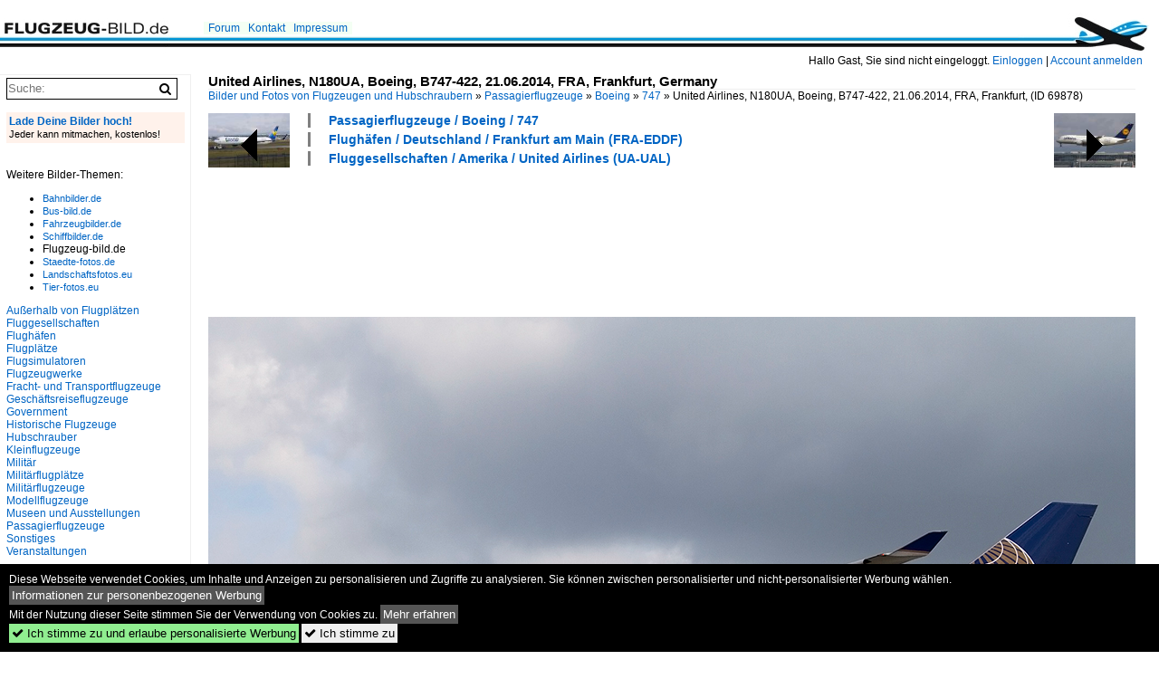

--- FILE ---
content_type: text/html; charset=iso-8859-15
request_url: https://www.flugzeug-bild.de/bild/Passagierflugzeuge~Boeing~747/69878/united-airlines-n180ua-boeing-b747-422-21062014.html
body_size: 8162
content:
<!DOCTYPE html>
<html>
<head>
<link rel="stylesheet" href="//www.bahnbilder.de/css/temp/9129a76cf485747081ab759381a3f5f7.css" />
<link rel="stylesheet" href="/css/bahnbilder.css" />
<title>United Airlines, N180UA, Boeing, B747-422, 21.06.2014, FRA, Frankfurt, Germany - Flugzeug-bild.de</title>
<meta http-equiv="Content-Type" content="text/html;charset=ISO-8859-15" />

<style type="text/css">
			a {color:#0065C4;}
body, #weiterebilderaccordion h3 {background-color:#FFFFFF;}
.custombackground {background-color:rgba(255,255,255,0.89) !important;}
</style><link rel="canonical" href="/bild/Passagierflugzeuge~Boeing~747/69878/united-airlines-n180ua-boeing-b747-422-21062014.html" /><meta property="og:image" content="https://www.flugzeug-bild.de//1200/united-airlines-n180ua-boeing-b747-422-69878.jpg" /><meta name="description" content="United Airlines, N180UA, Boeing, B747-422, 21.06.2014, FRA, Frankfurt, Germany. Foto, 16.08.2014 1024x683 Pixel, Kurt Greul" />


<script async src="//pagead2.googlesyndication.com/pagead/js/adsbygoogle.js"></script>
<script>(adsbygoogle=window.adsbygoogle||[]).requestNonPersonalizedAds=1;</script>

</head>
<body>
	<div class="top_div"></div>
            <img src="/img/flugzeug-bild.de.line.jpg" class="top_image_line" style="" alt="" title="" />
                <img class="top_image_logo" src="/img/flugzeug-bild.de.jpg" alt="flugzeug-bild.de" title="flugzeug-bild.de" />
    	<a href="/" class="top_image_schrift"><img src="/img/flugzeug-bild.de.schrift.jpg" style="border:0;" alt="flugzeug-bild.de" title="flugzeug-bild.de" /></a>
    
    <div class="topmenu_right" style="top:60px;">
        Hallo Gast, Sie sind nicht eingeloggt.  <a href="/?name=Einloggen" style="font-size: 11 px;">Einloggen</a> | <a href="/?name=Name_registrieren" style="font-size: 11 px;">Account anmelden</a>&nbsp;	</div>

    	<div class="topmenu" style="left:225px;">
        <a href="/name/forum.html">Forum</a>&nbsp;&nbsp;
    <a href="/?name=e-mail" rel="nofollow">Kontakt</a>&nbsp;&nbsp;                	<a href="/name/Impressum.html" rel="nofollow">Impressum</a>

	</div>
    

<div style="" id="inhalt" >

<!--hauptinhalt_start-->
<script async src="//www.bahnbilder.de/js/jquery-1.12.4.min.js"></script><script async src="//www.bahnbilder.de/js/jquery-ui-1.12.1.custom.min.js"></script><script type="text/javascript">function codewendt_load_async448518131() {        var a = document.createElement('link');a.rel = 'stylesheet';a.href = '//www.bahnbilder.de/js/jquery-ui-1.12.1.custom/jquery-ui.min.css';a.type = 'text/css';        var b = document.getElementsByTagName('link')[0];        b.parentNode.insertBefore(a, b);    }window.addEventListener('load', codewendt_load_async448518131, false);</script><script type="text/javascript">if(typeof bahnbilder_has_jquery != "function") { function bahnbilder_has_jquery() {try{ var test=$("body");return true } catch(e) {return false;}}}</script><h3 class="atitle">United Airlines, N180UA, Boeing, B747-422, 21.06.2014, FRA, Frankfurt, Germany           </h3>
<div class="breadcrumb"><a href="/" itemprop="url"><span itemprop="title">Bilder und Fotos von Flugzeugen und Hubschraubern</span></a> &raquo; <div itemscope itemtype="http://data-vocabulary.org/Breadcrumb" class="crumb w3-show-inline-block"><a href="/name/bilder/hierarchie1/Passagierflugzeuge.html" itemprop="url"><span itemprop="title">Passagierflugzeuge</span></a></div> &raquo; <div itemscope itemtype="http://data-vocabulary.org/Breadcrumb" class="crumb w3-show-inline-block"><a href="/name/bilder/hierarchie1/Passagierflugzeuge/hierarchie2/Boeing.html" itemprop="url"><span itemprop="title">Boeing</span></a></div> &raquo; <div itemscope itemtype="http://data-vocabulary.org/Breadcrumb" class="crumb w3-show-inline-block"><a href="/name/galerie/kategorie/Passagierflugzeuge~Boeing~747.html" itemprop="url"><span itemprop="title">747</span></a></div> &raquo; <div itemscope itemtype="http://data-vocabulary.org/Breadcrumb" class="crumb w3-show-inline-block"><span itemprop="title">United Airlines, N180UA, Boeing, B747-422, 21.06.2014, FRA, Frankfurt, </span></div></div> (ID 69878)

<div class="a1024">
	<div class="einzelbildookategoriendiv">
		<div class="einzelbildoonext"><a href="/bild/fluggesellschaften~europa~lufthansa-lh-dlh/69879/lufthansa-d-aimc-airbus-a380-841-21062014-fra.html"><div class="thumb thumb_with_text"><div id="einzelbildoonextarrow"></div><img src="/bilder/thumbs/fluggesellschaften--europa--lufthansa-lh-dlh-69879.jpg" alt="Lufthansa, D-AIMC, Airbus, A380-841, 21.06.2014, FRA, Frankfurt, Germany           " title="Lufthansa, D-AIMC, Airbus, A380-841, 21.06.2014, FRA, Frankfurt, Germany           "  /></div></a></div>
		<div class="einzelbildooprevious"><a href="/bild/fluggesellschaften~europa~condor-de-cfg/69876/condor-d-abuh-boeing-b767-330-er-21062014-fra.html"><div class="thumb thumb_with_text"><div id="einzelbildoopreviousarrow"></div><img src="/bilder/thumbs/fluggesellschaften--europa--condor-flugdienst-gmbh--de-cfg-69876.jpg" alt="Condor, D-ABUH, Boeing, B767-330-ER, 21.06.2014, FRA, Frankfurt, Germany         " title="Condor, D-ABUH, Boeing, B767-330-ER, 21.06.2014, FRA, Frankfurt, Germany         "  /></div></a></div>
		<div class="einzelbildootextkat">
			<ul class="additionallinks"><li><a href="/name/galerie/kategorie/Passagierflugzeuge~Boeing~747.html" title="Passagierflugzeuge / Boeing / 747">Passagierflugzeuge / Boeing / 747</a></li><li><a href="/name/galerie/kategorie/flughaefen~deutschland~frankfurt-am-main-fra.html" title="Flughäfen / Deutschland / Frankfurt am Main  (FRA-EDDF)">Flughäfen / Deutschland / Frankfurt am Main  (FRA-EDDF)</a></li><li><a href="/name/galerie/kategorie/fluggesellschaften~amerika~united-airlines-ua-ual.html" title="Fluggesellschaften / Amerika / United Airlines (UA-UAL)">Fluggesellschaften / Amerika / United Airlines (UA-UAL)</a></li></ul><ul class="additionallinks"><li></li></ul>			<ul class="additionallinks"><li></li></ul>
		</div>
	</div>
	<br />
</div>

<div class="clearboth werbekasten">
	
<!-- FL-B.de Einzelbild oben Nr. 1 -->
<ins class="adsbygoogle"
     style="display:inline-block;width:728px;height:90px"
     data-ad-client="ca-pub-0849868549783210"
     data-ad-slot="3060979913"></ins>
<script>
(adsbygoogle = window.adsbygoogle || []).push({});
</script></div><br /><br />

<div class="bildcontainer">
				
	<img src="/1200/united-airlines-n180ua-boeing-b747-422-69878.jpg" width="1024" height="683" alt="United Airlines, N180UA, Boeing, B747-422, 21.06.2014, FRA, Frankfurt, Germany 




" title="United Airlines, N180UA, Boeing, B747-422, 21.06.2014, FRA, Frankfurt, Germany 




" id="hauptbild" />
        	
	<p class="beschreibung">United Airlines, N180UA, Boeing, B747-422, 21.06.2014, FRA, Frankfurt, Germany <br />
<br />
</p>
	<p><strong><a href="/name/profil/fotograf_id/1743.html">Kurt Greul</a></strong> <a href="//"></a> <span class="grau">16.08.2014, 334 Aufrufe,  0 Kommentare</span></p>
	<p class="grau"></p>
	<p>
<!-- Einzelbild LB unten responsive -->
<ins class="adsbygoogle"
     style="display:block"
     data-ad-client="ca-pub-0849868549783210"
     data-ad-slot="4546013098"
     data-ad-format="link"></ins>
<script>
(adsbygoogle = window.adsbygoogle || []).push({});
</script></p>
</div>


<div class="a1024 thumblinkarray">
	<div class="thumblinkarray w3-padding a728"><div id="flugzeugbilder-69875" class="thumblink" style="margin-right:49px;"><a href="/bild/fluggesellschaften~europa~lufthansa-lh-dlh/69875/lufthansa-d-aidj-airbus-a321-231-21062014-fra.html"><img src="/bilder/thumbs/fluggesellschaften--europa--lufthansa-lh-dlh-69875.jpg" alt="Lufthansa, D-AIDJ, Airbus, A321-231, 21.06.2014, FRA, Frankfurt, Germany         " title="Lufthansa, D-AIDJ, Airbus, A321-231, 21.06.2014, FRA, Frankfurt, Germany         " width="105" height="70" /></a></div><div id="flugzeugbilder-69876" class="thumblink" style="margin-right:49px;"><a href="/bild/fluggesellschaften~europa~condor-de-cfg/69876/condor-d-abuh-boeing-b767-330-er-21062014-fra.html"><img src="/bilder/thumbs/fluggesellschaften--europa--condor-flugdienst-gmbh--de-cfg-69876.jpg" alt="Condor, D-ABUH, Boeing, B767-330-ER, 21.06.2014, FRA, Frankfurt, Germany         " title="Condor, D-ABUH, Boeing, B767-330-ER, 21.06.2014, FRA, Frankfurt, Germany         " width="105" height="70" /></a></div><div id="flugzeugbilder-69878" class="thumblink thumblink_active" style="margin-right:49px;"><a href="/bild/Passagierflugzeuge~Boeing~747/69878/united-airlines-n180ua-boeing-b747-422-21062014.html"><img src="/bilder/thumbs/passagierflugzeuge--boeing--747-69878.jpg" alt="United Airlines, N180UA, Boeing, B747-422, 21.06.2014, FRA, Frankfurt, Germany           " title="United Airlines, N180UA, Boeing, B747-422, 21.06.2014, FRA, Frankfurt, Germany           " width="105" height="70" /></a></div><div id="flugzeugbilder-69879" class="thumblink" style="margin-right:49px;"><a href="/bild/fluggesellschaften~europa~lufthansa-lh-dlh/69879/lufthansa-d-aimc-airbus-a380-841-21062014-fra.html"><img src="/bilder/thumbs/fluggesellschaften--europa--lufthansa-lh-dlh-69879.jpg" alt="Lufthansa, D-AIMC, Airbus, A380-841, 21.06.2014, FRA, Frankfurt, Germany           " title="Lufthansa, D-AIMC, Airbus, A380-841, 21.06.2014, FRA, Frankfurt, Germany           " width="105" height="70" /></a></div><div id="flugzeugbilder-69880" class="thumblink" style="margin-left:2px;"><a href="/bild/fluggesellschaften~europa~lufthansa-lh-dlh/69880/lufthansa-d-aizq-airbus-a320-214-21062014-fra.html"><img src="/bilder/thumbs/fluggesellschaften--europa--lufthansa-lh-dlh-69880.jpg" alt="Lufthansa, D-AIZQ, Airbus, A320-214, 21.06.2014, FRA, Frankfurt, Germany         " title="Lufthansa, D-AIZQ, Airbus, A320-214, 21.06.2014, FRA, Frankfurt, Germany         " width="105" height="70" /></a></div></div>    	<div class="clearboth werbekasten">
<!-- FL-B.de Einzelbild Mitte Nr. 2 -->
<ins class="adsbygoogle"
     style="display:inline-block;width:728px;height:90px"
     data-ad-client="ca-pub-0849868549783210"
     data-ad-slot="4740711739"></ins>
<script>
(adsbygoogle = window.adsbygoogle || []).push({});
</script></div>
</div>

<div class="a1024 clearboth einzelbild_aktionen">
	<div id="einzelbild_likes"><div id="likeliste69878"></div></div>
	<div id="einzelbild_kommentaranzahl_neu"><span class="einzelbild_kommentarzahl">0</span> Kommentare, <a href="/name/kommentare.html">Alle Kommentare</a></div>
	<a class="w3-button w3-khaki" rel="nofollow" onclick="try{$.ajax({url:'/?name=einloggen&template_file=index_leer.html&comment_id=69878&backto=%2Fbild%2FPassagierflugzeuge%7EBoeing%7E747%2F69878%2Funited-airlines-n180ua-boeing-b747-422-21062014.html%23tocomment69878',success: function(data) {$('#commentlogin67178').html(data);}});}catch(e){kklicked=this;if(typeof bahnbilder_load_jquery == 'function') bahnbilder_load_jquery();window.setTimeout('kklicked.click();',300);}return false;" href="/?name=einloggen&comment_id=69878&backto=%2Fbild%2FPassagierflugzeuge%7EBoeing%7E747%2F69878%2Funited-airlines-n180ua-boeing-b747-422-21062014.html%23tocomment69878"><strong>Kommentar verfassen</strong></a><div id="commentlogin67178" style="margin:20px;"></div>	
	<div id="einzelbildkommentare"><!--einzelbildkommentare_anfang--><!--einzelbildkommentare_ende--></div>
	<div class="bildvorschau" id="bild167316">
	<a href="/bild/Passagierflugzeuge~Boeing~747/167316/tower-air---boeing-b747-121sf--.html" ><img src="/bilder/thumbs/passagierflugzeuge--boeing--747-167316.jpg" width="150" alt=" Tower Air  - Boeing B747-121(SF) - N731PA - Flughafen Hamburg - Aufgenommen im April 1986...
Der Flugbetrieb wurde im Jahr 2000 eingestellt..." title=" Tower Air  - Boeing B747-121(SF) - N731PA - Flughafen Hamburg - Aufgenommen im April 1986...
Der Flugbetrieb wurde im Jahr 2000 eingestellt..." /></a>
	<div class="bildinfo" style="min-height:100px;">
		<div style="min-height:60px;">
			<strong>"Tower Air" - Boeing B747-121(SF) - N731PA - Flughafen Hamburg - Aufgenommen im April 1986...
Der Flugbetrieb wurde im Jahr 2000 eingestellt...</strong> <a class="klein awesome grau" href="/1200/tower-air-boeing-b747-121sf-167316.jpg" target="_blank" title=" Tower Air  - Boeing B747-121(SF) - N731PA - Flughafen Hamburg - Aufgenommen im April 1986...">&#xf08e;</a>			<br />
			<a href="/name/profil/fotograf_id/15897.html">Harald Poppendick</a>		</div>
		<br />
		<div class="bildzusatzinfo">
			<span class="klein"><a href="/name/galerie/kategorie/Passagierflugzeuge~Boeing~747.html" title="Boeing 747">Passagierflugzeuge / Boeing / 747</a>, <a href="/name/galerie/kategorie/flughaefen~deutschland~hamburg-ham.html" title="Deutschland Hamburg "Helmut Schmidt"  (HAM-EDDH)">Flugh&#228;fen / Deutschland / Hamburg "Helmut Schmidt"  (HAM-EDDH)</a></span>
			<p class="klein">
			<span class="awesome" title="123 Aufrufe">&#xf06e;</span> 123 
			 			<span class="grau">
				1200x778 Px, 27.07.2024							</span>
						</p>
		</div>
	</div>
</div>
<div class="bildvorschau" id="bild147423">
	<a href="/bild/fluggesellschaften~europa~lufthansa-lh-dlh/147423/lufthansa-boeing-747-d-abvs-zu-ehren-der.html" ><img src="/bilder/thumbs/fluggesellschaften--europa--lufthansa-lh-dlh-147423.jpg" width="150" alt="Lufthansa-Boeing 747 D-ABVS zu Ehren der Weltmeisterelf von 2014 als FANHANSA beschriftet, &#252;ber Zeppelinheim, Juli 2014" title="Lufthansa-Boeing 747 D-ABVS zu Ehren der Weltmeisterelf von 2014 als FANHANSA beschriftet, &#252;ber Zeppelinheim, Juli 2014" /></a>
	<div class="bildinfo" style="min-height:113px;">
		<div style="min-height:73px;">
			<strong>Lufthansa-Boeing 747 D-ABVS zu Ehren der Weltmeisterelf von 2014 als FANHANSA beschriftet, &#252;ber Zeppelinheim, Juli 2014</strong> <a class="klein awesome grau" href="/1200/lufthansa-boeing-747-d-abvs-zu-ehren-147423.jpg" target="_blank" title="Lufthansa-Boeing 747 D-ABVS zu Ehren der Weltmeisterelf von 2014 als FANHANSA beschriftet, &#252;ber Zeppelinheim, Juli 2014">&#xf08e;</a>			<br />
			<a href="/name/profil/fotograf_id/7540.html">Tobias B&#252;ers</a>		</div>
		<br />
		<div class="bildzusatzinfo">
			<span class="klein"><a href="/name/galerie/kategorie/fluggesellschaften~europa~lufthansa-lh-dlh.html" title="Europa Lufthansa (LH-DLH)">Fluggesellschaften / Europa / Lufthansa (LH-DLH)</a>, <a href="/name/galerie/kategorie/Passagierflugzeuge~Boeing~747.html" title="Boeing 747">Passagierflugzeuge / Boeing / 747</a>, <a href="/name/galerie/kategorie/flughaefen~deutschland~frankfurt-am-main-fra.html" title="Deutschland Frankfurt am Main  (FRA-EDDF)">Flugh&#228;fen / Deutschland / Frankfurt am Main  (FRA-EDDF)</a></span>
			<p class="klein">
			<span class="awesome" title="334 Aufrufe">&#xf06e;</span> 334 
			 			<span class="grau">
				1200x900 Px, 06.01.2022				<span class="awesome" title="mit Karte">&#61505;</span>			</span>
						</p>
		</div>
	</div>
</div>
<div class="bildvorschau" id="bild136561">
	<a href="/bild/Passagierflugzeuge~Boeing~747/136561/n747sp-boeing-747sp-21-17092019-anlaesslich-eines.html" ><img src="/bilder/thumbs/passagierflugzeuge--boeing--747-136561.jpg" width="150" alt="N747SP Boeing 747SP-21 17.09.2019 Anl&#228;sslich eines Pressetermins beim letztj&#228;hrigen Besuch wurde die Luke f&#252;r das fliegende Teleskop SOFIA der NASA und des DLR am Boden aufgefahren, rechts im Bild ist das Kamerateam des SWR noch zu erkennen." title="N747SP Boeing 747SP-21 17.09.2019 Anl&#228;sslich eines Pressetermins beim letztj&#228;hrigen Besuch wurde die Luke f&#252;r das fliegende Teleskop SOFIA der NASA und des DLR am Boden aufgefahren, rechts im Bild ist das Kamerateam des SWR noch zu erkennen." /></a>
	<div class="bildinfo" style="min-height:100px;">
		<div style="min-height:60px;">
			<strong>N747SP Boeing 747SP-21 17.09.2019 Anl&#228;sslich eines Pressetermins beim letztj&#228;hrigen Besuch wurde die Luke f&#252;r das fliegende Teleskop SOFIA der NASA und des DLR am Boden aufgefahren, rechts im Bild ist das Kamerateam des SWR noch zu erkennen.</strong> <a class="klein awesome grau" href="/1200/n747sp-boeing-747sp-21-17092019-anlaesslich-136561.jpg" target="_blank" title="N747SP Boeing 747SP-21 17.09.2019 Anl&#228;sslich eines Pressetermins beim letztj&#228;hrigen Besuch wurde die Luke f&#252;r das fliegende Teleskop SOFIA der NASA und des DLR am Boden aufgefahren,">&#xf08e;</a>			<br />
			<a href="/name/profil/fotograf_id/23173.html">Claus Seifert</a>		</div>
		<br />
		<div class="bildzusatzinfo">
			<span class="klein"><a href="/name/galerie/kategorie/Passagierflugzeuge~Boeing~747.html" title="Boeing 747">Passagierflugzeuge / Boeing / 747</a>, <a href="/name/galerie/kategorie/flughaefen~deutschland~stuttgart-str-edds.html" title="Deutschland Stuttgart "Manfred Rommel"  (STR-EDDS)">Flugh&#228;fen / Deutschland / Stuttgart "Manfred Rommel"  (STR-EDDS)</a>, <a href="/name/galerie/kategorie/Sonstiges~Sonstiges~Sonstiges.html" title="Sonstiges">Sonstiges / Sonstiges / Sonstiges</a></span>
			<p class="klein">
			<span class="awesome" title="498 Aufrufe">&#xf06e;</span> 498 
			 			<span class="grau">
				1024x682 Px, 15.08.2020							</span>
						</p>
		</div>
	</div>
</div>
<div class="bildvorschau" id="bild136560">
	<a href="/bild/Passagierflugzeuge~Boeing~747/136560/n747sp-boeing-747sp-21-17092019-hier-ein.html" ><img src="/bilder/thumbs/passagierflugzeuge--boeing--747-136560.jpg" width="150" alt="N747SP Boeing 747SP-21 17.09.2019 Hier ein Blick auf das Teleskop" title="N747SP Boeing 747SP-21 17.09.2019 Hier ein Blick auf das Teleskop" /></a>
	<div class="bildinfo" style="min-height:100px;">
		<div style="min-height:60px;">
			<strong>N747SP Boeing 747SP-21 17.09.2019 Hier ein Blick auf das Teleskop</strong> <a class="klein awesome grau" href="/1200/n747sp-boeing-747sp-21-17092019-hier-136560.jpg" target="_blank" title="N747SP Boeing 747SP-21 17.09.2019 Hier ein Blick auf das Teleskop">&#xf08e;</a>			<br />
			<a href="/name/profil/fotograf_id/23173.html">Claus Seifert</a>		</div>
		<br />
		<div class="bildzusatzinfo">
			<span class="klein"><a href="/name/galerie/kategorie/Passagierflugzeuge~Boeing~747.html" title="Boeing 747">Passagierflugzeuge / Boeing / 747</a>, <a href="/name/galerie/kategorie/flughaefen~deutschland~stuttgart-str-edds.html" title="Deutschland Stuttgart "Manfred Rommel"  (STR-EDDS)">Flugh&#228;fen / Deutschland / Stuttgart "Manfred Rommel"  (STR-EDDS)</a>, <a href="/name/galerie/kategorie/Sonstiges~Sonstiges~Sonstiges.html" title="Sonstiges">Sonstiges / Sonstiges / Sonstiges</a></span>
			<p class="klein">
			<span class="awesome" title="437 Aufrufe">&#xf06e;</span> 437 
			 			<span class="grau">
				1024x682 Px, 15.08.2020							</span>
						</p>
		</div>
	</div>
</div>

	<div id="weiterebilderaccordion">
		<h3><a href="/name/galerie/kategorie/Passagierflugzeuge~Boeing~747.html">Weitere Bilder aus "Passagierflugzeuge / Boeing / 747"</a></h3><div class="thumblinkarray w3-padding a1024"><div id="flugzeugbilder-69811" class="thumblink" style="margin-right:12px;"><a href="/bild/Passagierflugzeuge~Boeing~747/69811/n181ua-united-airlines-boeing-747-422-in.html"><img src="/bilder/thumbs/passagierflugzeuge--boeing--747-69811.jpg" alt="N181UA United Airlines Boeing 747-422  in Frankfurt am 16.07.2014 w&#228;hrend der Abfertigung" title="N181UA United Airlines Boeing 747-422  in Frankfurt am 16.07.2014 w&#228;hrend der Abfertigung" width="135" height="90" /></a></div><div id="flugzeugbilder-69810" class="thumblink" style="margin-right:12px;"><a href="/bild/Passagierflugzeuge~Boeing~747/69810/n168cl-china-airlines-boeing-747-409.html"><img src="/bilder/thumbs/passagierflugzeuge--boeing--747-69810.jpg" alt="N168CL China Airlines Boeing 747-409   Ende der Abfertigung in Frankfurt am 16.07.2014" title="N168CL China Airlines Boeing 747-409   Ende der Abfertigung in Frankfurt am 16.07.2014" width="135" height="90" /></a></div><div id="flugzeugbilder-69695" class="thumblink" style="margin-right:12px;"><a href="/bild/fluggesellschaften~europa~lufthansa-lh-dlh/69695/d-abyk-lufthansa-boeing-747-830-zum-start.html"><img src="/bilder/thumbs/fluggesellschaften--europa--lufthansa-lh-dlh-69695.jpg" alt="D-ABYK Lufthansa Boeing 747-830  zum Start in Frankfurt am 16.07.2014" title="D-ABYK Lufthansa Boeing 747-830  zum Start in Frankfurt am 16.07.2014" width="135" height="90" /></a></div><div id="flugzeugbilder-69615" class="thumblink" style="margin-right:12px;"><a href="/bild/fluggesellschaften~europa~lufthansa-lh-dlh/69615/d-abvz-lufthansa-boeing-747-430-zum.html"><img src="/bilder/thumbs/fluggesellschaften--europa--lufthansa-lh-dlh-69615.jpg" alt="D-ABVZ Lufthansa Boeing 747-430   zum SAtart in Frankfurt am 16.07.2014" title="D-ABVZ Lufthansa Boeing 747-430   zum SAtart in Frankfurt am 16.07.2014" width="135" height="90" /></a></div><div id="flugzeugbilder-69555" class="thumblink" style="margin-right:12px;"><a href="/bild/fluggesellschaften~europa~lufthansa-lh-dlh/69555/lufthansa-747-8i-reg-d-abyc-im.html"><img src="/bilder/thumbs/fluggesellschaften--europa--lufthansa-lh-dlh-69555.jpg" alt="Lufthansa 747 8i (Reg.: D-ABYC) im Anflug auf die RWY 07R in FRA am 08.08.2014" title="Lufthansa 747 8i (Reg.: D-ABYC) im Anflug auf die RWY 07R in FRA am 08.08.2014" width="135" height="90" /></a></div><div id="flugzeugbilder-69553" class="thumblink" style="margin-right:12px;"><a href="/bild/fluggesellschaften~europa~lufthansa-lh-dlh/69553/lufthansa-747-8i-reg-d-abyn-im.html"><img src="/bilder/thumbs/fluggesellschaften--europa--lufthansa-lh-dlh-69553.jpg" alt="Lufthansa 747 8i Reg.: D-ABYN) im Anflug auf die RWY 07R in FRA am 08.08.2014" title="Lufthansa 747 8i Reg.: D-ABYN) im Anflug auf die RWY 07R in FRA am 08.08.2014" width="135" height="90" /></a></div><div id="flugzeugbilder-69547" class="thumblink" style="margin-left:2px;"><a href="/bild/fluggesellschaften~europa~lufthansa-lh-dlh/69547/d-abvw-lufthansa-boeing-747-430-landeanflug-auf.html"><img src="/bilder/thumbs/fluggesellschaften--europa--lufthansa-lh-dlh-69547.jpg" alt="D-ABVW Lufthansa Boeing 747-430  Landeanflug auf Frankfurt am 16.07.2014" title="D-ABVW Lufthansa Boeing 747-430  Landeanflug auf Frankfurt am 16.07.2014" width="135" height="90" /></a></div><div id="flugzeugbilder-69491" class="thumblink" style="margin-right:11px;"><a href="/bild/fluggesellschaften~europa~lufthansa-lh-dlh/69491/d-abvs-lufthansa-boeing-747-430-landeanflug.html"><img src="/bilder/thumbs/fluggesellschaften--europa--lufthansa-lh-dlh-69491.jpg" alt="D-ABVS Lufthansa Boeing 747-430    Landeanflug Frankfurt am 16.07.2014" title="D-ABVS Lufthansa Boeing 747-430    Landeanflug Frankfurt am 16.07.2014" width="135" height="90" /></a></div><div id="flugzeugbilder-69490" class="thumblink" style="margin-right:11px;"><a href="/bild/fluggesellschaften~europa~lufthansa-lh-dlh/69490/d-abvk-lufthansa-boeing-747-430-in.html"><img src="/bilder/thumbs/fluggesellschaften--europa--lufthansa-lh-dlh-69490.jpg" alt="D-ABVK Lufthansa Boeing 747-430   in Frankfurt am 16.07.2014 gelandet" title="D-ABVK Lufthansa Boeing 747-430   in Frankfurt am 16.07.2014 gelandet" width="135" height="90" /></a></div><div id="flugzeugbilder-69371" class="thumblink" style="margin-right:11px;"><a href="/bild/Passagierflugzeuge~Boeing~747/69371/klm-boeing-747-reg-ph-bfp-in.html"><img src="/bilder/thumbs/passagierflugzeuge--boeing--747-69371.jpg" alt="KLM Boeing 747 (Reg." title="KLM Boeing 747 (Reg." width="135" height="90" /></a></div><div id="flugzeugbilder-69239" class="thumblink" style="margin-right:11px;"><a href="/bild/Passagierflugzeuge~Boeing~747/69239/hl7402-korean-air-lines-boeing-747-4b5.html"><img src="/bilder/thumbs/passagierflugzeuge--boeing--747-69239.jpg" alt="HL7402 Korean Air Lines Boeing 747-4B5    gelandet in Frankfurt am 15.07.2014" title="HL7402 Korean Air Lines Boeing 747-4B5    gelandet in Frankfurt am 15.07.2014" width="137" height="90" /></a></div><div id="flugzeugbilder-69238" class="thumblink" style="margin-right:11px;"><a href="/bild/Passagierflugzeuge~Boeing~747/69238/hl7421-asiana-airlines-boeing-747-48e-m.html"><img src="/bilder/thumbs/passagierflugzeuge--boeing--747-69238.jpg" alt="HL7421 Asiana Airlines Boeing 747-48E (M)   Anflug auf Frankfurt am 15.07.2014" title="HL7421 Asiana Airlines Boeing 747-48E (M)   Anflug auf Frankfurt am 15.07.2014" width="137" height="90" /></a></div><div id="flugzeugbilder-69086" class="thumblink" style="margin-right:11px;"><a href="/bild/fluggesellschaften~europa~lufthansa-lh-dlh/69086/d-abyn-lufthansa-boeing-747-830-landeanflug.html"><img src="/bilder/thumbs/fluggesellschaften--europa--lufthansa-lh-dlh-69086.jpg" alt="D-ABYN Lufthansa Boeing 747-830    Landeanflug auf Frankfurt am 15.07.2014" title="D-ABYN Lufthansa Boeing 747-830    Landeanflug auf Frankfurt am 15.07.2014" width="137" height="90" /></a></div><div id="flugzeugbilder-69085" class="thumblink"><a href="/bild/fluggesellschaften~europa~lufthansa-lh-dlh/69085/d-abyl-lufthansa-boeing-747-830-zum.html"><img src="/bilder/thumbs/fluggesellschaften--europa--lufthansa-lh-dlh-69085.jpg" alt="D-ABYL Lufthansa Boeing 747-830   zum Start in Frankfurt  15.07.2014" title="D-ABYL Lufthansa Boeing 747-830   zum Start in Frankfurt  15.07.2014" width="137" height="90" /></a></div></div><h3><a href="/name/galerie/kategorie/flughaefen~deutschland~frankfurt-am-main-fra.html">Weitere Bilder aus "Flughäfen / Deutschland / Frankfurt am Main  (FRA-EDDF)"</a></h3><div class="thumblinkarray w3-padding a1024"><div id="flugzeugbilder-69876" class="thumblink" style="margin-right:12px;"><a href="/bild/fluggesellschaften~europa~condor-de-cfg/69876/condor-d-abuh-boeing-b767-330-er-21062014-fra.html"><img src="/bilder/thumbs/fluggesellschaften--europa--condor-flugdienst-gmbh--de-cfg-69876.jpg" alt="Condor, D-ABUH, Boeing, B767-330-ER, 21.06.2014, FRA, Frankfurt, Germany         " title="Condor, D-ABUH, Boeing, B767-330-ER, 21.06.2014, FRA, Frankfurt, Germany         " width="135" height="90" /></a></div><div id="flugzeugbilder-69875" class="thumblink" style="margin-right:12px;"><a href="/bild/fluggesellschaften~europa~lufthansa-lh-dlh/69875/lufthansa-d-aidj-airbus-a321-231-21062014-fra.html"><img src="/bilder/thumbs/fluggesellschaften--europa--lufthansa-lh-dlh-69875.jpg" alt="Lufthansa, D-AIDJ, Airbus, A321-231, 21.06.2014, FRA, Frankfurt, Germany         " title="Lufthansa, D-AIDJ, Airbus, A321-231, 21.06.2014, FRA, Frankfurt, Germany         " width="135" height="90" /></a></div><div id="flugzeugbilder-69874" class="thumblink" style="margin-right:12px;"><a href="/bild/passagierflugzeuge~airbus~a-320/69874/middle-east-airlines-od-mrs-airbus-a320-232.html"><img src="/bilder/thumbs/passagierflugzeuge--airbus--a-320-200-69874.jpg" alt="Middle East Airlines, OD-MRS, Airbus, A320-232, 21.06.2014, FRA, Frankfurt, Germany         " title="Middle East Airlines, OD-MRS, Airbus, A320-232, 21.06.2014, FRA, Frankfurt, Germany         " width="135" height="90" /></a></div><div id="flugzeugbilder-69873" class="thumblink" style="margin-right:12px;"><a href="/bild/fluggesellschaften~europa~lufthansa-lh-dlh/69873/lufthansa-d-aizi-airbus-a320-214-21062014-fra.html"><img src="/bilder/thumbs/fluggesellschaften--europa--lufthansa-lh-dlh-69873.jpg" alt="Lufthansa, D-AIZI, Airbus, A320-214, 21.06.2014, FRA, Frankfurt, Germany         " title="Lufthansa, D-AIZI, Airbus, A320-214, 21.06.2014, FRA, Frankfurt, Germany         " width="135" height="90" /></a></div><div id="flugzeugbilder-69872" class="thumblink" style="margin-right:12px;"><a href="/bild/passagierflugzeuge~airbus~a-320/69872/iberia-express-ec-koh-airbus-a320-214-21062014.html"><img src="/bilder/thumbs/passagierflugzeuge--airbus--a-320-200-69872.jpg" alt="Iberia Express, EC-KOH, Airbus, A320-214, 21.06.2014, FRA, Frankfurt, Germany          " title="Iberia Express, EC-KOH, Airbus, A320-214, 21.06.2014, FRA, Frankfurt, Germany          " width="135" height="90" /></a></div><div id="flugzeugbilder-69871" class="thumblink" style="margin-right:12px;"><a href="/bild/passagierflugzeuge~airbus~a-320/69871/air-berlin-d-abfe-airbus-a320-214-21062014.html"><img src="/bilder/thumbs/passagierflugzeuge--airbus--a-320-200-69871.jpg" alt="Air Berlin, D-ABFE, Airbus, A320-214, 21.06.2014, FRA, Frankfurt, Germany        " title="Air Berlin, D-ABFE, Airbus, A320-214, 21.06.2014, FRA, Frankfurt, Germany        " width="135" height="90" /></a></div><div id="flugzeugbilder-69870" class="thumblink" style="margin-left:2px;"><a href="/bild/fluggesellschaften~europa~lufthansa-lh-dlh/69870/lufthansa-d-aiuf-airbus-a320-214-21062014-fra.html"><img src="/bilder/thumbs/fluggesellschaften--europa--lufthansa-lh-dlh-69870.jpg" alt="Lufthansa, D-AIUF, Airbus, A320-214, 21.06.2014, FRA, Frankfurt, Germany        " title="Lufthansa, D-AIUF, Airbus, A320-214, 21.06.2014, FRA, Frankfurt, Germany        " width="135" height="90" /></a></div><div id="flugzeugbilder-69869" class="thumblink" style="margin-right:11px;"><a href="/bild/passagierflugzeuge~airbus~a-319/69869/british-airways-g-eupg-airbus-a319-131-21062014.html"><img src="/bilder/thumbs/passagierflugzeuge--airbus--a-319-100-69869.jpg" alt="British Airways, G-EUPG, Airbus, A319-131, 21.06.2014, FRA, Frankfurt, Germany          " title="British Airways, G-EUPG, Airbus, A319-131, 21.06.2014, FRA, Frankfurt, Germany          " width="135" height="90" /></a></div><div id="flugzeugbilder-69862" class="thumblink" style="margin-right:11px;"><a href="/bild/flughaefen~deutschland~frankfurt-am-main-fra/69862/yemenia-7o-adt-beim-landeanflug-in-frankfurt.html"><img src="/bilder/thumbs/flughaefen--deutschland--frankfurt-am-main--fra-eddf-69862.jpg" alt="Yemenia 7O-ADT beim Landeanflug in Frankfurt 19.7.2014" title="Yemenia 7O-ADT beim Landeanflug in Frankfurt 19.7.2014" width="136" height="90" /></a></div><div id="flugzeugbilder-69861" class="thumblink" style="margin-right:11px;"><a href="/bild/flughaefen~deutschland~frankfurt-am-main-fra/69861/tuifly-d-atud-beim-start-in-frankfurt.html"><img src="/bilder/thumbs/flughaefen--deutschland--frankfurt-am-main--fra-eddf-69861.jpg" alt="Tuifly D-ATUD beim Start in Frankfurt 19.7.2014" title="Tuifly D-ATUD beim Start in Frankfurt 19.7.2014" width="136" height="90" /></a></div><div id="flugzeugbilder-69860" class="thumblink" style="margin-right:11px;"><a href="/bild/flughaefen~deutschland~frankfurt-am-main-fra/69860/private-falcon-vp-cja-beim-start-frankfurt.html"><img src="/bilder/thumbs/flughaefen--deutschland--frankfurt-am-main--fra-eddf-69860.jpg" alt="Private Falcon VP-CJA beim Start Frankfurt 19.7.2014" title="Private Falcon VP-CJA beim Start Frankfurt 19.7.2014" width="136" height="90" /></a></div><div id="flugzeugbilder-69859" class="thumblink" style="margin-right:11px;"><a href="/bild/fluggesellschaften~europa~lufthansa-lh-dlh/69859/lufthansa-retro-d-aidv-beim-landeanflug-in.html"><img src="/bilder/thumbs/fluggesellschaften--europa--lufthansa-lh-dlh-69859.jpg" alt="Lufthansa Retro D-AIDV beim Landeanflug in Frankfurt 19.7.2014" title="Lufthansa Retro D-AIDV beim Landeanflug in Frankfurt 19.7.2014" width="136" height="90" /></a></div><div id="flugzeugbilder-69858" class="thumblink" style="margin-right:11px;"><a href="/bild/fluggesellschaften~europa~lufthansa-lh-dlh/69858/lufthansa-d-aihk-beim-start-in-frankfurt.html"><img src="/bilder/thumbs/fluggesellschaften--europa--lufthansa-lh-dlh-69858.jpg" alt="Lufthansa D-AIHK beim Start in Frankfurt 19.7.2014" title="Lufthansa D-AIHK beim Start in Frankfurt 19.7.2014" width="136" height="90" /></a></div><div id="flugzeugbilder-69857" class="thumblink" style="margin-left:2px;"><a href="/bild/flughaefen~deutschland~frankfurt-am-main-fra/69857/bulgaria-air-charter-lz-ldm-beim-line.html"><img src="/bilder/thumbs/flughaefen--deutschland--frankfurt-am-main--fra-eddf-69857.jpg" alt="Bulgaria Air Charter LZ-LDM beim Line up auf RWY 18 in Frankfurt 19.7.2014" title="Bulgaria Air Charter LZ-LDM beim Line up auf RWY 18 in Frankfurt 19.7.2014" width="136" height="90" /></a></div></div><h3><a href="/name/galerie/kategorie/fluggesellschaften~amerika~united-airlines-ua-ual.html">Weitere Bilder aus "Fluggesellschaften / Amerika / United Airlines (UA-UAL)"</a></h3><div class="thumblinkarray w3-padding a1024"><div id="flugzeugbilder-69876" class="thumblink" style="margin-right:12px;"><a href="/bild/fluggesellschaften~europa~condor-de-cfg/69876/condor-d-abuh-boeing-b767-330-er-21062014-fra.html"><img src="/bilder/thumbs/fluggesellschaften--europa--condor-flugdienst-gmbh--de-cfg-69876.jpg" alt="Condor, D-ABUH, Boeing, B767-330-ER, 21.06.2014, FRA, Frankfurt, Germany         " title="Condor, D-ABUH, Boeing, B767-330-ER, 21.06.2014, FRA, Frankfurt, Germany         " width="135" height="90" /></a></div><div id="flugzeugbilder-69875" class="thumblink" style="margin-right:12px;"><a href="/bild/fluggesellschaften~europa~lufthansa-lh-dlh/69875/lufthansa-d-aidj-airbus-a321-231-21062014-fra.html"><img src="/bilder/thumbs/fluggesellschaften--europa--lufthansa-lh-dlh-69875.jpg" alt="Lufthansa, D-AIDJ, Airbus, A321-231, 21.06.2014, FRA, Frankfurt, Germany         " title="Lufthansa, D-AIDJ, Airbus, A321-231, 21.06.2014, FRA, Frankfurt, Germany         " width="135" height="90" /></a></div><div id="flugzeugbilder-69874" class="thumblink" style="margin-right:12px;"><a href="/bild/passagierflugzeuge~airbus~a-320/69874/middle-east-airlines-od-mrs-airbus-a320-232.html"><img src="/bilder/thumbs/passagierflugzeuge--airbus--a-320-200-69874.jpg" alt="Middle East Airlines, OD-MRS, Airbus, A320-232, 21.06.2014, FRA, Frankfurt, Germany         " title="Middle East Airlines, OD-MRS, Airbus, A320-232, 21.06.2014, FRA, Frankfurt, Germany         " width="135" height="90" /></a></div><div id="flugzeugbilder-69873" class="thumblink" style="margin-right:12px;"><a href="/bild/fluggesellschaften~europa~lufthansa-lh-dlh/69873/lufthansa-d-aizi-airbus-a320-214-21062014-fra.html"><img src="/bilder/thumbs/fluggesellschaften--europa--lufthansa-lh-dlh-69873.jpg" alt="Lufthansa, D-AIZI, Airbus, A320-214, 21.06.2014, FRA, Frankfurt, Germany         " title="Lufthansa, D-AIZI, Airbus, A320-214, 21.06.2014, FRA, Frankfurt, Germany         " width="135" height="90" /></a></div><div id="flugzeugbilder-69872" class="thumblink" style="margin-right:12px;"><a href="/bild/passagierflugzeuge~airbus~a-320/69872/iberia-express-ec-koh-airbus-a320-214-21062014.html"><img src="/bilder/thumbs/passagierflugzeuge--airbus--a-320-200-69872.jpg" alt="Iberia Express, EC-KOH, Airbus, A320-214, 21.06.2014, FRA, Frankfurt, Germany          " title="Iberia Express, EC-KOH, Airbus, A320-214, 21.06.2014, FRA, Frankfurt, Germany          " width="135" height="90" /></a></div><div id="flugzeugbilder-69871" class="thumblink" style="margin-right:12px;"><a href="/bild/passagierflugzeuge~airbus~a-320/69871/air-berlin-d-abfe-airbus-a320-214-21062014.html"><img src="/bilder/thumbs/passagierflugzeuge--airbus--a-320-200-69871.jpg" alt="Air Berlin, D-ABFE, Airbus, A320-214, 21.06.2014, FRA, Frankfurt, Germany        " title="Air Berlin, D-ABFE, Airbus, A320-214, 21.06.2014, FRA, Frankfurt, Germany        " width="135" height="90" /></a></div><div id="flugzeugbilder-69870" class="thumblink" style="margin-left:2px;"><a href="/bild/fluggesellschaften~europa~lufthansa-lh-dlh/69870/lufthansa-d-aiuf-airbus-a320-214-21062014-fra.html"><img src="/bilder/thumbs/fluggesellschaften--europa--lufthansa-lh-dlh-69870.jpg" alt="Lufthansa, D-AIUF, Airbus, A320-214, 21.06.2014, FRA, Frankfurt, Germany        " title="Lufthansa, D-AIUF, Airbus, A320-214, 21.06.2014, FRA, Frankfurt, Germany        " width="135" height="90" /></a></div><div id="flugzeugbilder-69869" class="thumblink" style="margin-right:11px;"><a href="/bild/passagierflugzeuge~airbus~a-319/69869/british-airways-g-eupg-airbus-a319-131-21062014.html"><img src="/bilder/thumbs/passagierflugzeuge--airbus--a-319-100-69869.jpg" alt="British Airways, G-EUPG, Airbus, A319-131, 21.06.2014, FRA, Frankfurt, Germany          " title="British Airways, G-EUPG, Airbus, A319-131, 21.06.2014, FRA, Frankfurt, Germany          " width="135" height="90" /></a></div><div id="flugzeugbilder-69862" class="thumblink" style="margin-right:11px;"><a href="/bild/flughaefen~deutschland~frankfurt-am-main-fra/69862/yemenia-7o-adt-beim-landeanflug-in-frankfurt.html"><img src="/bilder/thumbs/flughaefen--deutschland--frankfurt-am-main--fra-eddf-69862.jpg" alt="Yemenia 7O-ADT beim Landeanflug in Frankfurt 19.7.2014" title="Yemenia 7O-ADT beim Landeanflug in Frankfurt 19.7.2014" width="136" height="90" /></a></div><div id="flugzeugbilder-69861" class="thumblink" style="margin-right:11px;"><a href="/bild/flughaefen~deutschland~frankfurt-am-main-fra/69861/tuifly-d-atud-beim-start-in-frankfurt.html"><img src="/bilder/thumbs/flughaefen--deutschland--frankfurt-am-main--fra-eddf-69861.jpg" alt="Tuifly D-ATUD beim Start in Frankfurt 19.7.2014" title="Tuifly D-ATUD beim Start in Frankfurt 19.7.2014" width="136" height="90" /></a></div><div id="flugzeugbilder-69860" class="thumblink" style="margin-right:11px;"><a href="/bild/flughaefen~deutschland~frankfurt-am-main-fra/69860/private-falcon-vp-cja-beim-start-frankfurt.html"><img src="/bilder/thumbs/flughaefen--deutschland--frankfurt-am-main--fra-eddf-69860.jpg" alt="Private Falcon VP-CJA beim Start Frankfurt 19.7.2014" title="Private Falcon VP-CJA beim Start Frankfurt 19.7.2014" width="136" height="90" /></a></div><div id="flugzeugbilder-69859" class="thumblink" style="margin-right:11px;"><a href="/bild/fluggesellschaften~europa~lufthansa-lh-dlh/69859/lufthansa-retro-d-aidv-beim-landeanflug-in.html"><img src="/bilder/thumbs/fluggesellschaften--europa--lufthansa-lh-dlh-69859.jpg" alt="Lufthansa Retro D-AIDV beim Landeanflug in Frankfurt 19.7.2014" title="Lufthansa Retro D-AIDV beim Landeanflug in Frankfurt 19.7.2014" width="136" height="90" /></a></div><div id="flugzeugbilder-69858" class="thumblink" style="margin-right:11px;"><a href="/bild/fluggesellschaften~europa~lufthansa-lh-dlh/69858/lufthansa-d-aihk-beim-start-in-frankfurt.html"><img src="/bilder/thumbs/fluggesellschaften--europa--lufthansa-lh-dlh-69858.jpg" alt="Lufthansa D-AIHK beim Start in Frankfurt 19.7.2014" title="Lufthansa D-AIHK beim Start in Frankfurt 19.7.2014" width="136" height="90" /></a></div><div id="flugzeugbilder-69857" class="thumblink" style="margin-left:2px;"><a href="/bild/flughaefen~deutschland~frankfurt-am-main-fra/69857/bulgaria-air-charter-lz-ldm-beim-line.html"><img src="/bilder/thumbs/flughaefen--deutschland--frankfurt-am-main--fra-eddf-69857.jpg" alt="Bulgaria Air Charter LZ-LDM beim Line up auf RWY 18 in Frankfurt 19.7.2014" title="Bulgaria Air Charter LZ-LDM beim Line up auf RWY 18 in Frankfurt 19.7.2014" width="136" height="90" /></a></div></div>					</div>
</div>

<div class="einzelbildootextkat">
	<ul class="additionallinks"><li><a href="/name/galerie/geo/deutschland-hessen-regierungsbezirk+darmstadt.html">Deutschland > Hessen > Regierungsbezirk Darmstadt</a></li></ul>	</div>

<script>
function bild69878onload() {
	$( "#weiterebilderaccordion" ).accordion({
		collapsible: true,
		heightStyle: "content",
		active: $( "#weiterebilderaccordion h3" ).length-1
	});
	$( "#weiterebilderaccordion h3 a" ).css("color","#0065C4");
	$( "#weiterebilderaccordion h3 a").prepend('<div style="float:right;" onclick="document.location.href=$(this).parent().attr(\'href\');">zur Galerie</div>');
};

window.addEventListener("load", bild69878onload, false);

</script>

<div class="werbekasten">
<!-- Einzelbild unten 1024 -->
<ins class="adsbygoogle"
     style="display:inline-block;width:1024px;height:280px"
     data-ad-client="ca-pub-0849868549783210"
     data-ad-slot="8747935497"></ins>
<script>
(adsbygoogle = window.adsbygoogle || []).push({});
</script></div>


<!--hauptinhalt_ende--></div>
<div id="inhalt_navi" data-ad-format="none"><form action="/"><input type="hidden" name="name" value="galerie">
    	<input type="hidden" name="kategorie" value="suchen">
    	<nobr><input type="text" name="suchbegriff" placeholder="Suche:" class="suchinput" value="" /><input type="submit" class="suchsubmit awesome" value="&#xf002;" title="Suche"></nobr><br>
</form>
 <br /><!-- google_ad_section_start(weight=ignore) --><a href="/?name=bilder_uploaden" rel="nofollow"><div class="navi_box_eigenebilderuploaden"><div class="navi_box_eigenebilderuploaden_firstline">Lade Deine Bilder hoch!</div><span class="klein">Jeder kann mitmachen, kostenlos!
		</div></a>
		<br /><br />Weitere Bilder-Themen:<br /><ul><li><a class="klein" rel="nofollow" href="https://www.bahnbilder.de">Bahnbilder.de</a></li><li><a class="klein" rel="nofollow" href="https://www.bus-bild.de">Bus-bild.de</a></li><li><a class="klein" rel="nofollow" href="https://www.fahrzeugbilder.de">Fahrzeugbilder.de</a></li><li><a class="klein" rel="nofollow" href="https://www.schiffbilder.de">Schiffbilder.de</a></li><li>Flugzeug-bild.de</li><li><a class="klein" rel="nofollow" href="https://www.staedte-fotos.de">Staedte-fotos.de</a></li><li><a class="klein" rel="nofollow" href="https://www.landschaftsfotos.eu">Landschaftsfotos.eu</a></li><li><a class="klein" rel="nofollow" href="https://www.tier-fotos.eu">Tier-fotos.eu</a></li></ul></span><div class="navi"><div class="navi_line"><a href="/name/bilder/hierarchie1/Ausserhalb-von-flugplaetzen.html">Außerhalb von Flugplätzen</a></div><div class="navi_line"><a href="/name/bilder/hierarchie1/Fluggesellschaften.html">Fluggesellschaften</a></div><div class="navi_line"><a href="/name/bilder/hierarchie1/Flughaefen.html">Flughäfen</a></div><div class="navi_line"><a href="/name/bilder/hierarchie1/Flugplaetze.html">Flugplätze</a></div><div class="navi_line"><a href="/name/bilder/hierarchie1/Flugsimulatoren.html">Flugsimulatoren</a></div><div class="navi_line"><a href="/name/bilder/hierarchie1/Flugzeugwerke.html">Flugzeugwerke</a></div><div class="navi_line"><a href="/name/bilder/hierarchie1/Fracht--und-transportflugzeuge.html">Fracht- und Transportflugzeuge</a></div><div class="navi_line"><a href="/name/bilder/hierarchie1/Geschaeftsreiseflugzeuge.html">Geschäftsreiseflugzeuge</a></div><div class="navi_line"><a href="/name/bilder/hierarchie1/Government.html">Government</a></div><div class="navi_line"><a href="/name/bilder/hierarchie1/Historische-flugzeuge.html">Historische Flugzeuge</a></div><div class="navi_line"><a href="/name/bilder/hierarchie1/Hubschrauber.html">Hubschrauber</a></div><div class="navi_line"><a href="/name/bilder/hierarchie1/Kleinflugzeuge.html">Kleinflugzeuge</a></div><div class="navi_line"><a href="/name/bilder/hierarchie1/Militaer.html">Militär</a></div><div class="navi_line"><a href="/name/bilder/hierarchie1/Militaerflugplaetze.html">Militärflugplätze</a></div><div class="navi_line"><a href="/name/bilder/hierarchie1/Militaerflugzeuge.html">Militärflugzeuge</a></div><div class="navi_line"><a href="/name/bilder/hierarchie1/Modellflugzeuge.html">Modellflugzeuge</a></div><div class="navi_line"><a href="/name/bilder/hierarchie1/Museen-und-ausstellungen.html">Museen und Ausstellungen</a></div><div class="navi_line"><a href="/name/bilder/hierarchie1/Passagierflugzeuge.html">Passagierflugzeuge</a></div><div class="navi_line"><a href="/name/bilder/hierarchie1/Sonstiges.html">Sonstiges</a></div><div class="navi_line"><a href="/name/bilder/hierarchie1/Veranstaltungen.html">Veranstaltungen</a></div><div></div></div><br /><div class="navi_line"><a href="/name/galerie/kategorie/Neueste.html">Neuzugänge</a></div><!-- google_ad_section_end --><div class="navi_line navi_line_break"><a href="/name/dank_an.html" rel="nofollow">Fotografenliste</a></div><div class="navi_line"><a href="/name/fotostellen.html" rel="nofollow">Fotostellen</a></div><div class="navi_line"><a href="/name/zeitachse.html">Zeitachse</a></div><div class="navi_line navi_line_break"><a href="/name/datenschutz.html" rel="nofollow" class="klein">Datenschutzerklärung</a></div><br /><br /><div id="toplistcounter">
<!--Counter by Toplist100-->
<a href="//www.toplist100.org/statistik.php?counter_id=52925" target="_blank"><img id="toplistcounter52925" src="//www.toplist100.org/counter.php?counter_id=52925&md=8946530a25960df226677f17804ab4e3" border="0" alt="Statistik" title="Statistik" /></a>
<script language="JavaScript">
function URLEncode(r){for(var e="0123456789ABCDEFGHIJKLMNOPQRSTUVWXYZabcdefghijklmnopqrstuvwxyz-_.!~*'()",a="0123456789ABCDEF",t="",c=0;c<r.length;c++){var n=r.charAt(c);if(" "==n)t+="+";else if(-1!=e.indexOf(n))t+=n;else{var f=n.charCodeAt(0);255<f?t+="+":(t+="%",t+=a.charAt(f>>4&15),t+=a.charAt(15&f))}}return t}
toplisturl=document.getElementById('toplistcounter52925')
toplisturl.src=toplisturl.src+'&referrer='+URLEncode(document.referrer)+'&url='+URLEncode(document.location.href);

</script>
<!--Counter Ende-->
    </div>
    
<!-- LBU -->
<ins class="adsbygoogle"
     style="display:inline-block;width:200px;height:90px"
     data-ad-client="ca-pub-0849868549783210"
     data-ad-slot="8346455091"></ins>
<script>
(adsbygoogle = window.adsbygoogle || []).push({});
</script></div>

<div style="height:100px;">&nbsp;</div>
<div id="cookieaccepter" style="position:fixed;bottom:0px;background-color:black;color:white;width:100%;">
	<div style="margin:10px;">
		Diese Webseite verwendet Cookies, um Inhalte und Anzeigen zu personalisieren und Zugriffe zu analysieren.
		Sie können zwischen personalisierter und nicht-personalisierter Werbung wählen. <button onclick="document.location.href='/name/personalisierte_werbung.html';" style="cursor:pointer;background-color:#555555 !important;border:0;padding:3px;color:#ffffff;">Informationen zur personenbezogenen Werbung</button><br />
		Mit der Nutzung dieser Seite stimmen Sie der Verwendung von Cookies zu. 
		<button onclick="document.location.href='/name/datenschutz.html';" style="cursor:pointer;background-color:#555555 !important;border:0;padding:3px;color:#ffffff;">Mehr erfahren</button>
		<br>
		
		<button onclick="var now = new Date();var time = now.getTime();var expireTime = time + 1000*86400*365;now.setTime(expireTime);document.cookie='cookieconsent_status='+'allow; expires='+now.toGMTString()+'; path=/';document.cookie='cookiesaccepted='+Math.floor(Date.now() / 1000)+'; expires='+now.toGMTString()+'; path=/';document.getElementById('cookieaccepter').style.display='none';" style="display:inline;cursor:pointer;background-color:#90EE90 !important;border:0;padding:3px;"><span class="awesome">&#xf00c;</span> Ich stimme zu und erlaube personalisierte Werbung</button>
		<button onclick="var now = new Date();var time = now.getTime();var expireTime = time + 1000*86400*365;now.setTime(expireTime);document.cookie='cookiesaccepted='+Math.floor(Date.now() / 1000)+'; expires='+now.toGMTString()+'; path=/';document.getElementById('cookieaccepter').style.display='none';" style="display:inline;cursor:pointer;border:0;padding:3px;"><span class="awesome">&#xf00c;</span> Ich stimme zu</button>
	</div>
</div>

<script>
      var xhttp = new XMLHttpRequest();
      xhttp.open("GET", "/ajax.php?service=screenwidth&width="+screen.width, true);
      xhttp.send();</script></body>
</html>


--- FILE ---
content_type: text/html; charset=utf-8
request_url: https://www.google.com/recaptcha/api2/aframe
body_size: 264
content:
<!DOCTYPE HTML><html><head><meta http-equiv="content-type" content="text/html; charset=UTF-8"></head><body><script nonce="VpPyh-daB2ae_86rfLet2g">/** Anti-fraud and anti-abuse applications only. See google.com/recaptcha */ try{var clients={'sodar':'https://pagead2.googlesyndication.com/pagead/sodar?'};window.addEventListener("message",function(a){try{if(a.source===window.parent){var b=JSON.parse(a.data);var c=clients[b['id']];if(c){var d=document.createElement('img');d.src=c+b['params']+'&rc='+(localStorage.getItem("rc::a")?sessionStorage.getItem("rc::b"):"");window.document.body.appendChild(d);sessionStorage.setItem("rc::e",parseInt(sessionStorage.getItem("rc::e")||0)+1);localStorage.setItem("rc::h",'1768941963106');}}}catch(b){}});window.parent.postMessage("_grecaptcha_ready", "*");}catch(b){}</script></body></html>